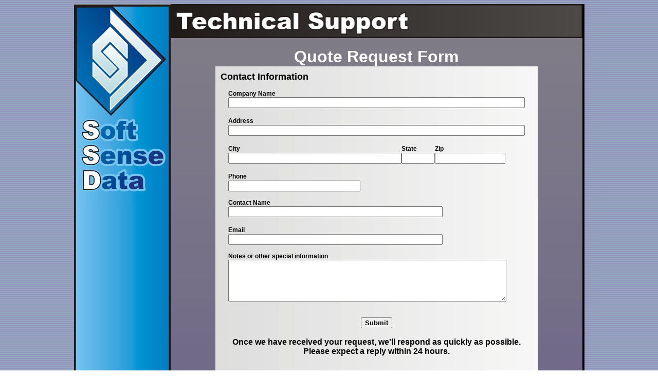

--- FILE ---
content_type: text/html
request_url: http://softsensedata.com/TechSupport/quote.htm
body_size: 10607
content:
<!DOCTYPE html PUBLIC "-//W3C//DTD XHTML 1.0 Transitional//EN" "http://www.w3.org/TR/xhtml1/DTD/xhtml1-transitional.dtd">
<html xmlns="http://www.w3.org/1999/xhtml">
<head>
<meta http-equiv="Content-Type" content="text/html; charset=utf-8" />
<title>SoftSense Data - Tech Support Quote</title>
<style type="text/css">
body {
	background-image: url(../back2.gif);
	color: #003;
}
#InfoBox #InfoText {
	color: #FFF;
	font-family: Verdana, Geneva, sans-serif;
	font-weight: bold;
	text-align: center;
}
.style4 {
	font-weight: bold;
	font-family: Arial, Helvetica, sans-serif;
}
.subHead {
	font-family: Arial, Helvetica, sans-serif;
	font-weight: bold;
	text-align: center;
}
.Heading {
	font-size: x-large;
}
.style17 {
	font-family: Arial, Helvetica, sans-serif;
	font-weight: normal;
}
.style41 {
	font-weight: bold;
	font-family: Arial, Helvetica, sans-serif;
}
.style5 {
	font-family: Arial, Helvetica, sans-serif;
	color: #000000;
}
.style171 {
	font-family: Arial, Helvetica, sans-serif;
	font-weight: normal;
}
.style42 {
	font-family: Arial, Helvetica, sans-serif;
	font-weight: bold;
}
.style172 {
	font-family: Arial, Helvetica, sans-serif;
	font-weight: normal;
}
.style43 {
	font-weight: bold;
	font-family: Arial, Helvetica, sans-serif;
}
.style173 {font-family: Georgia, "Times New Roman", Times, serif; font-weight: bold; }
.style44 {
	font-weight: bold;
	font-family: Arial, Helvetica, sans-serif;
}
.style18 {font-family: Arial, Helvetica, sans-serif; font-weight: bold; font-size: 24px; }
.style20 {	font-family: Arial, Helvetica, sans-serif;
	color: #0000FF;
	font-weight: bold;
}
.subHead table {
	text-align: left;
	color: #000;
}
.style12 {color: #FFCC33;
	font-weight: bold;
}
.style15 {
	color: #0000CC
}
.style21 {
	font-family: Arial, Helvetica, sans-serif;
	font-weight: bold;
	text-align: center;
}
.style7 {color: #FFFFFF}
.style70 {
	font-size: 12px;
	font-weight: bold;
	color: #000000;
}
.style71 {font-size: 12px}
.style75 {
	font-family: Arial, Helvetica, sans-serif;
}
.Head3 {
	font-size: xx-large;
	color: #FFF;
}
</style>
<script language="JavaScript" type="text/JavaScript">
<!--
function rl(x,y)
{
	x.src = y;
}
function Roll_In(cMenuID)
{
	cImgSrc	= cMenuID + "Sel.gif";	
	document.getElementById(cMenuID).src = cImgSrc;
	cText = cMenuID;
	switch (cMenuID)
	{
		case 'Inte':
			cText = "SoftSense can help you bridge existing products or convert data from legacy systems";
			document.getElementById('InfoBox').style.backgroundColor='#EB893D'
			break;
		case 'Emr':
			cText = "AltaPoint EMR provides the solution your practice will need to keep up with the coming wave of Electronic Medical Records legal requirements";
			document.getElementById('InfoBox').style.backgroundColor='#52857A'
			break;
		case 'Den':
			cText = "Pract-Eze by SoftSense Data was designed to make your dental practice easy to manage";
			document.getElementById('InfoBox').style.backgroundColor= '#4D8AB9'
			break;
		case 'Dwi':
			cText = "EasySA by SoftSense helps you save time and serve your DWI/SA clients more effectively";
			document.getElementById('InfoBox').style.backgroundColor= '#009999'
			break;
		case 'Opti':
			cText = "SoftSense has partnered with FlexSys to provide effective tools for frames inventory management intergrated with your Practice Management Software or a free standing Point of Sale System";
			document.getElementById('InfoBox').style.backgroundColor= '#DEAF2C'
			break;
		case 'Tech':
			cText = "Put SoftSense Data on call for your company with one of our flexible technical support contracts";
			document.getElementById('InfoBox').style.backgroundColor= '#A05253'
			break;
		case 'ManServ':
			cText = "With our secure online backup, you can store all of your files in a secure, offsite environment without spending a lot of money. We even manage the setup and the maintenance for you.";
			document.getElementById('InfoBox').style.backgroundColor= '#663366'
			break;
		case 'Support':
			cText = "SoftSense's Online Tech Support Tool";
			document.getElementById('InfoBox').style.backgroundColor='#006633'
			break;
		default:
			cText = cMenuID;
	}
	document.getElementById('InfoText').innerHTML = cText;
}
function Roll_Out(cMenuID)
{
	cImgSrc	= cMenuID+".gif";
	document.getElementById(cMenuID).src = cImgSrc;
	document.getElementById('InfoText').innerHTML = "SoftSense Data provides solutions that make sense";
	document.getElementById('InfoBox').style.backgroundColor= '#006699'
}

//-->
</script>
</head>

<body>
<table width="839" border="0" align="center" cellpadding="0" cellspacing="0" bgcolor="#1F1A17" >
  <tr>
    <td width="150" rowspan="2" align="center" valign="top" background="../back4.gif" bgcolor="#0066CC"><a href="http://www.softsensedata.com"><img src="../ssd_corner.gif" width="188" height="387" border="0" /></a></td>
    <td bgcolor="#0033FF"><img src="Head.gif" width="801" height="66" align="left" /></td>
    <td bgcolor="#000000">&nbsp;</td>
  </tr>
  <tr>
    <td width="689" height="311" align="center" valign="top"  background="../back5.gif" class="subHead"><br />
      <span class="Head3">Quote Request Form</span><br />
    <table border="0" align="center" cellpadding="10" cellspacing="0" bgcolor="#FFFFFF" background="../back6.gif">
      <tbody>
        <tr>
          <td width="548" align="left"><form action="/cgi-bin/quoteform.pl" method="post" name="form" id="form">
            <div align="left">
              <input
 type="hidden" name="recipient" value="quotes@softsensedata.com" />
              <input
 type="hidden" name="subject" value="Tech Support Quote" />
              <input type="hidden"
 name="redirect" value="http://www.softsensedata.com/thanks.htm" />
              <input type="hidden" name="email"
 value="quotes@softsensedata.com" />
              <input type="hidden"
 name="print_config" value="company" />
              <span class="style12 style7"><font
 size="+1" class="style5">Contact Information</font></span></div>
            <table border="0" cellspacing="0" cellpadding="0" >
              <tbody>
                <tr>
                  <td width="444"><table border="0" cellpadding="0" cellspacing="15">
                    <tbody>
                      <tr>
                        <td width="432" colspan="3"><div align="left"><span class="style70">Company  Name </span><br />
                          <input name="company" type="text" id="company" size="70" />
                        </div></td>
                      </tr>
                      <tr>
                        <td colspan="3"><div align="left"><span class="style70"><b>Address</b></span><span class="style71"><font color="#000000"></font><font color="#000000"></font></span><font color="#000000"> <br />
                          <input type="text" size="70" name="address" />
                        </font></div></td>
                      </tr>
                      <tr>
                        <td colspan="3"><div align="left">
                          <table border="0" cellspacing="0" cellpadding="0">
                            <tbody>
                              <tr>
                                <td><span class="style70"><b>City</b><font color="#000000"></font></span><font color="#000000"> <br />
                                  <input type="text" size="40" name="city" />
                                </font></td>
                                <td><span class="style70"><b>State</b><font color="#000000"></font></span><font color="#000000"> <br />
                                  <input type="text" size="6" name="state" />
                                </font></td>
                                <td><span class="style70"><b>Zip</b><font color="#000000"></font></span><font color="#000000"> <br />
                                  <input type="text" size="15" name="zip" />
                                </font></td>
                              </tr>
                            </tbody>
                          </table>
                        </div></td>
                      </tr>
                      <tr>
                        <td colspan="3"><div align="left"><span class="style70"><b>Phone</b><font color="#000000"></font></span><font color="#000000"> <br />
                          <input type="text" size="30" name="phone" />
                        </font></div></td>
                      </tr>
                      <tr>
                        <td colspan="3"><div align="left"><span class="style70">Contact  Name </span><br />
                          <input name="contact" type="text" id="contact" size="50" />
                        </div></td>
                      </tr>
                      <tr>
                        <td colspan="3"><div align="left"><span class="style70"><b>Email</b><font color="#000000"></font></span><font color="#000000"> <br />
                          <input type="text" size="50" name="contact_email" />
                          </font></div></td>
                      </tr>
                      <tr>
                        <td colspan="3"><div align="left"><span class="style70"><b>Notes or other special information</b></span><font color="#000000"><b><font size="-2"><i><br />
                          </i></font></b></font>
                          <textarea name="notes"
 rows="5" cols="65"></textarea>
                          <br />
                          </div></td>
                      </tr>
                    </tbody>
                  </table></td>
                </tr>
              </tbody>
            </table>
            
            <p align="center"><span class="style75"><font color="#006600">
            <input name="submit"
 type="submit" class="style21" onclick="dototals()" value="Submit" />
            </font><br />
            <br />
            Once we have received your request, we'll respond as quickly as possible. Please expect a reply within 24 hours. </span><br />
              <br />
            </p>
            <hr width="100%" />
            <center>
              <p class="style5"><b><i>If you have difficulty with the online form <a href="mailto:sales@softsensedata.com" class="style15">contact us here</a></i></b></p>
            </center>
            <p><font color="#006600">&nbsp;</font></p>
          </form></td>
        </tr>
      </tbody>
  </table>    <p>&nbsp;</p></td>
    <td width="689" align="center" valign="top" bgcolor="#000000" class="subHead">&nbsp;</td>
  </tr>
  <tr>
    <td bgcolor="#1F1A17">&nbsp;</td>
    <td bgcolor="#1F1A17">&nbsp;</td>
    <td bgcolor="#1F1A17">&nbsp;</td>
  </tr>
</table>
</body>
</html>
